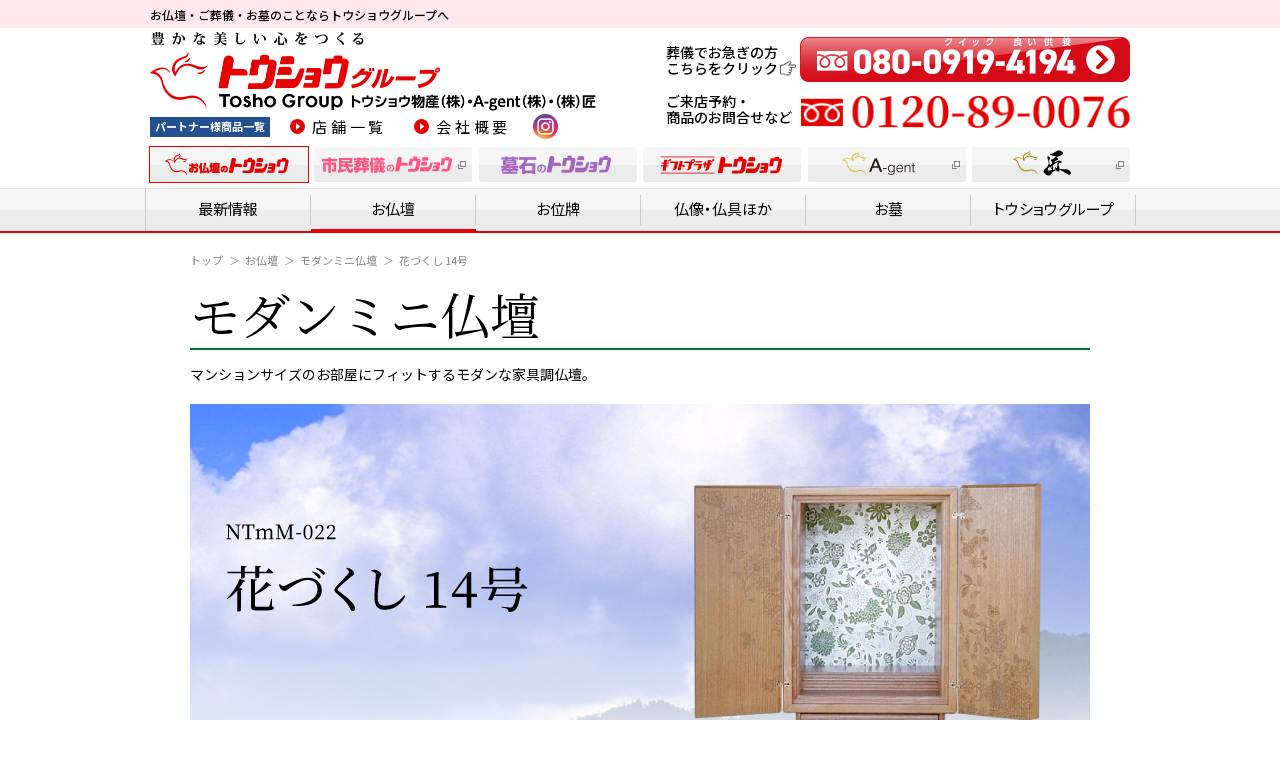

--- FILE ---
content_type: text/html; charset=UTF-8
request_url: https://tosho-b.com/butsudan/modern-mini/post-2109/
body_size: 5904
content:
<!DOCTYPE html>
<html lang="ja">
<head>
	<meta charset="UTF-8">
	<title>花づくし 14号｜お仏壇｜お仏壇のトウショウ</title>
	<meta name="keywords" content="花づくし 14号,茨城県,千葉県,埼玉県,トウショウ,仏壇,位牌,仏像,仏具,市民葬儀,墓石,ギフトプラザ">
	<meta name="description" content="茨城県、千葉県、埼玉県でお仏壇販売・ご葬儀・墓石販売をおこなっておりますトウショウ物産株式会社の花づくし 14号です。わたしたちトウショウ物産一同は安心で豊かな地域社会の実現のために人的、物的サービスの向上を目指し社会に奉仕します。">

	<meta property="og:url" content="https://tosho-b.com/butsudan/modern-mini/post-2109/">
	<meta property="og:type" content="website">
	<meta property="og:image" content="https://tosho-b.com/common/img/og.jpg">
	<meta property="og:title" content="花づくし 14号｜お仏壇｜お仏壇のトウショウ">
	<meta property="og:site_name" content="お仏壇のトウショウ">
	<meta property="og:description" content="茨城県、千葉県、埼玉県でお仏壇販売・ご葬儀・墓石販売をおこなっておりますトウショウ物産株式会社の花づくし 14号です。わたしたちトウショウ物産一同は安心で豊かな地域社会の実現のために人的、物的サービスの向上を目指し社会に奉仕します。">
	
	<meta name="viewport" content="width=device-width,initial-scale=1.0">
	<meta name="format-detection" content="telephone=no">
	<link rel="shortcut icon" href="https://tosho-b.com/common/img/favicon.ico">
	
	<!-- Google Font -->
	<link rel="preconnect" href="https://fonts.googleapis.com">
	<link rel="preconnect" href="https://fonts.gstatic.com" crossorigin>
	<link href="https://fonts.googleapis.com/css2?family=Noto+Sans+JP:wght@400;500;700;900&family=Noto+Serif+JP:wght@400;700&display=swap" rel="stylesheet">

	<!-- 共通スタイル -->
	<link rel="stylesheet" href="https://tosho-b.com/common/css/import.css?20250411">
	
	<!-- 個別スタイル -->
	<link rel="stylesheet" href="https://tosho-b.com/data-butsudan/css/butsudan.css">
	<link rel="stylesheet" href="https://unpkg.com/smartphoto@1.4.2/css/smartphoto.min.css">
	
	<!-- Google Tag Manager -->
	<script>(function(w,d,s,l,i){w[l]=w[l]||[];w[l].push({'gtm.start':
	new Date().getTime(),event:'gtm.js'});var f=d.getElementsByTagName(s)[0],
	j=d.createElement(s),dl=l!='dataLayer'?'&l='+l:'';j.async=true;j.src=
	'https://www.googletagmanager.com/gtm.js?id='+i+dl;f.parentNode.insertBefore(j,f);
	})(window,document,'script','dataLayer','GTM-MMP8WCV');</script>
	<!-- End Google Tag Manager -->
</head>

<body id="detail_modern-mini" class="modern-mini">
<!-- Google Tag Manager (noscript) -->
<noscript><iframe src="https://www.googletagmanager.com/ns.html?id=GTM-MMP8WCV"
height="0" width="0" style="display:none;visibility:hidden"></iframe></noscript>
<!-- End Google Tag Manager (noscript) -->
<div id="wrapper">
<!-- // START header.php -->
<header id="header">
	<div class="header_intro">
		<div class="header_intro_inner">
			<p class="txt_lead">お仏壇・ご葬儀・お墓のことなら<br class="spbr">トウショウグループへ</p>
			<ul class="header_intro_btn">
				<li class="btn_partner"><a href="https://tosho-b.com/vender/index.html">パートナー様商品一覧</a></li>
			</ul>
		</div>
	<!-- //header_intro --></div>
	<div class="header_main">
		<div class="header_main_column">
			<p class="header_logo">
				<a href="https://tosho-b.com/">
					<img src="https://tosho-b.com/common/img/header_logo.png" alt="豊かな美しい心をつくる トウショウグループ トウショウ物産（株）・A-gent（株）・（株）匠">
				</a>
			</p>
			<div class="header_main_column_inner">
				<ul class="header_partner_btn">
					<li class="btn_partner"><a href="https://tosho-b.com/vender/index.html">パートナー様商品一覧</a></li>
				</ul>
				<ul class="header_main_links">
					<li><a class="icon_arow_circle" href="https://tosho-b.com/shop/">店舗一覧</a></li>
					<li><a class="icon_arow_circle" href="https://tosho-b.com/company/">会社概要</a></li>
				</ul>
				<ul class="header_main_sns">
					<li><a class="icon_instagram" href="https://www.instagram.com/toshosouhonten" target="_blank">instagram</a></li>
				</ul>
			</div>
		</div>

		<div class="header_sougi_sp">
			<div class="header_sougi_sp_inner">
				<p class="header_sougi_sp_01"><img src="https://tosho-b.com/common/img/bnr_sougi_01.png" alt="はじめてのことでわからない方もご安心ください　葬儀でお急ぎの方　市民葬儀のトウショウ"></p>
				<a class="header_sougi_sp_tel" href="https://tosho-sougi.com/" target="_blank">
					<img src="https://tosho-b.com/common/img/bnr_sougi_tel_sp.png" alt="フリーダイヤル 080-0919-4194">
				</a>
			</div>
			<p class="header_sougi_sp_02"><img src="https://tosho-b.com/common/img/bnr_sougi_02.png" alt="お問い合わせ・資料請求はこちらをクリック"></p>
		</div>

		<div class="header_main_side">
			<div class="header_sougi_pc">
				<p class="header_sougi_pc_text">葬儀でお急ぎの方<br>こちらをクリック<i class="icon_arrow"></i></p>
				<a class="header_sougi_pc_tel" href="https://tosho-sougi.com/" target="_blank">
					<img src="https://tosho-b.com/common/img/bnr_sougi_tel_pc.png" alt="フリーダイヤル 080-0919-4194">
				</a>
			</div>
			<p class="header_tel">
				<span class="header_tel_text">ご来店予約・<br>商品のお問合せなど</span>
				<span class="header_tel_no"><img src="https://tosho-b.com/common/img/header_tel_pc.png" alt=""></span>
			</p>
		</div>
	<!-- //header_main --></div>
	
	<div class="header_category_links_wrap">
		<ul class="header_category_links">
			<li>
				<a class="cat_tosho" href="https://tosho-b.com/">
					<img src="https://tosho-b.com/common/img/category_tosho.png" alt="お仏壇のトウショウ">
				</a>
			</li>
			<li>
				<a class="cat_shimin external_link" href="https://www.tosho-sougi.com/" target="_blank">
					<img src="https://tosho-b.com/common/img/category_shimin.png" alt="市民葬儀のトウショウ">
				</a>
			</li>
			<li>
				<a class="cat_boseki" href="https://tosho-b.com/boseki/reason/">
					<img src="https://tosho-b.com/common/img/category_boseki.png" alt="墓石のトウショウ">
				</a>
			</li>
			<li>
				<a>
					<img src="https://tosho-b.com/common/img/category_giftplaza.png" alt="ギフトプラザトウショウ">
				</a>
			</li>
			<li>
				<a class="cat_agent external_link" href="https://www.a-gent.biz/a-gent/" target="_blank">
					<img src="https://tosho-b.com/common/img/category_agent.png" alt="A-gent">
				</a>
			</li>
			<li>
				<a class="cat_takumi external_link" href="https://www.takumi-tosho.jp/" target="_blank">
					<img src="https://tosho-b.com/common/img/category_takumi.png" alt="匠">
				</a>
			</li>
		</ul>
	<!-- //header_category_links_wrap --></div>
	
	<nav id="nav">
		<ul id="header_nav">
			<li><a class="nav_news" href="https://tosho-b.com/news/">最新情報</a></li>
			<li>
				<a class="tab_category nav_obutsudan" href="https://tosho-b.com/butsudan/">お仏壇</a>
				<ul>
					<li><a href="https://tosho-b.com/butsudan/original/"><img class="nav_logo" src="https://tosho-b.com/common/img/tosho-logo-gray.png" alt="トウショウ"> オリジナル</a></li>
					<li><a href="https://tosho-b.com/butsudan/modern-mini/">モダンミニ仏壇</a></li>
					<li><a href="https://tosho-b.com/butsudan/modern/">モダン仏壇</a></li>
					<li><a href="https://tosho-b.com/butsudan/karaki-mini/">唐木ミニ仏壇</a></li>
					<li><a href="https://tosho-b.com/butsudan/karaki/">唐木仏壇</a></li>
					<li><a href="https://tosho-b.com/butsudan/kin/">金仏壇</a></li>
					<li><a href="https://tosho-b.com/butsudan/kanto/">関東型仏壇</a></li>
					<li><a href="https://tosho-b.com/butsudan/shinto/">神徒壇</a></li>
					<li><a href="https://tosho-b.com/butsudan/sgi/">SGI 創価学会仏壇</a></li>
					<li><a href="https://tosho-b.com/butsudan/dai/">上置仏壇専用仏壇台</a></li>
				</ul>
			</li>
			<li>
				<a class="tab_category nav_oihai" href="https://tosho-b.com/ihai/">お位牌</a>
				<ul>
					<li><a href="https://tosho-b.com/ihai/karaki/">唐木位牌</a></li>
					<li><a href="https://tosho-b.com/ihai/kuridashi/">回出位牌</a></li>
					<li><a href="https://tosho-b.com/ihai/nuri/">塗位牌</a></li>
					<li><a href="https://tosho-b.com/ihai/modern/">モダン位牌</a></li>
					<li><a href="https://tosho-b.com/ihai/aizu/">会津位牌</a></li>
					<li><a href="https://tosho-b.com/ihai/suruga/">駿河位牌</a></li>
					<li><a href="https://tosho-b.com/ihai/kakocho/">過去帳・見台</a></li>
				</ul>
			</li>
			<li><a class="nav_butsuzou" href="https://tosho-b.com/butsugu/">仏像・仏具ほか</a></li>
			<li class="sp_only">
				<a class="tab_category nav_shop" href="https://tosho-b.com/shop/">店舗案内</a>
				<ul>
					<li><a href="https://tosho-b.com/shop/honsha/">総本店</a></li>
					<li><a href="https://tosho-b.com/shop/tsukuba-minami/">つくば南店</a></li>
					<li><a href="https://tosho-b.com/shop/tsukuba/">卸売センターつくば店</a></li>
					<li><a href="https://tosho-b.com/shop/kisai/">メモリアル仏壇香取佐原店</a></li>
					<li><a href="https://tosho-b.com/shop/fukaya/">深谷店</a></li>
					<li><a href="https://tosho-b.com/shop/hachinohe/">激安堂 八戸店</a></li>
				</ul>
			</li>
			<li>
				<a class="tab_category nav_boseki" href="https://tosho-b.com/boseki/reason/">お墓</a>
				<ul>
					<li><a href="https://tosho-b.com/boseki/reason/">選ばれる理由</a></li>
					<li><a href="https://tosho-b.com/boseki/work/">施工実績</a></li>
					<li><a href="https://tosho-b.com/boseki/flow/">お墓を建てる</a></li>
					<li><a href="https://tosho-b.com/boseki/saikutu/">採掘から加工</a></li>
					<li><a href="https://tosho-b.com/boseki/japan/">国産主要銘石</a></li>
					<li><a href="https://tosho-b.com/boseki/world/">世界の銘石</a></li>
					<li><a href="https://tosho-b.com/boseki/carving/">文字彫刻</a></li>
					<li><a href="https://tosho-b.com/boseki/item/">商品例</a></li>
					<li><a href="https://tosho-b.com/boseki/reien/">墓地・霊園のご案内</a></li>
					<li><a href="https://tosho-b.com/boseki/agent/">墓守代行</a></li>
				</ul>
			</li>
			<li>
				<span class="tab_category nav_group">トウショウグループ</span>
				<ul>
					<li><a href="https://tosho-b.com/">お仏壇のトウショウ</a></li>
					<li><a href="https://www.tosho-sougi.com/" target="_blank">市民葬儀のトウショウ</a></li>
					<li><a href="https://tosho-b.com/boseki/reason/">墓石のトウショウ</a></li>
					<li><a href="https://tosho-b.com/pdf_file/giftplaza.pdf" target="_blank">ギフトプラザトウショウ</a></li>
					<li><a href="https://www.a-gent.biz/a-gent/" target="_blank">A-gent</a></li>
					<li><a href="https://www.a-gent.biz/house/" target="_blank">A-gent House</a></li>
					<li><a href="https://www.a-gent.biz/construction/" target="_blank">A-gent Construction</a></li>
					<li><a href="https://www.takumi-tosho.jp/" target="_blank">匠</a></li>
				</ul>
			</li>
		</ul>
		<div class="nav_extension">
			<div class="nav_extension_inner">
				<ul class="sub_link">
					<li class="bt_company"><a href="https://tosho-b.com/company/index.html">会社概要</a></li>
					<li class="txt_tel">
						<p>ご来店予約・商品のお問い合わせなど</p>
						<p class="freedial">
							<a href="tel:0120890076"><img src="https://tosho-b.com/common/img/header_tel_sp.png" alt="フリーダイヤル 0120-89-0076"></a>
						</p>
					</li>
				</ul>
				<ul class="nav_extension_sns">
					<li><a class="icon_instagram" href="https://www.instagram.com/toshosouhonten" target="_blank">instagram</a></li>
				</ul>
			<!-- //nav_extension_inner --></div>
		<!-- //nav_extension --></div>
	</nav>
</header>
<!-- // END header.php -->
<div class="md_contents_bnr_wrap js_contents_bnr_wrap">
	<div id="contents">
		<main id="main">
			<ul class="md_breadcrumbs">
				<li><a href="https://tosho-b.com/">トップ</a></li>
				<li><a href="https://tosho-b.com/butsudan/">お仏壇</a></li>
				<li><a href="https://tosho-b.com/butsudan/modern-mini/">モダンミニ仏壇</a></li>
				<li>花づくし 14号</li>
			</ul>
			<div class="category_header">
				<p class="ttl_page">モダンミニ仏壇</p>
				<p class="txt_lead">マンションサイズのお部屋にフィットするモダンな家具調仏壇。</p>
			<!-- //category_header --></div>


						<div class="category_item_detail">
				<h1 class="ttl_view"><img class="img_pcsp" src="https://tosho-b.com/admin/wp-content/uploads/2019/02/NTmM-022_SP.jpg" alt="花づくし 14号"></h1>
				<div class="item_lead">
					<div class="photo"><img src="https://tosho-b.com/admin/wp-content/uploads/2019/02/NTmM-022_A.jpg"></div>					<div class="photo"><img src="https://tosho-b.com/admin/wp-content/uploads/2019/02/NTmM-022_B.jpg"></div>					<div class="detail">
						<h2 class="ttl_sub">詳細情報</h2>
						<p class="number">品番／NTmM-022</p>						<div class="txt_area"><p>台輪／厚板貼り<br />
戸板／厚板貼り<br />
主要芯材／木質繊維板<br />
表面仕上げ／ウレタン仕上げ<br />
原産国／海外（国内検品）<br />
サイズ／高さ43×幅30×奥行28.5cm  <br />
</p></div>											</div>
				<!-- //item_lead --></div>

								<div class="photo_gallery_wrap">
					<h2 class="ttl">フォトギャラリーを見て<br class="spbr">色々な角度から徹底検証しよう</h2>
					<ul class="photo_gallery">
																		<li><img src="https://tosho-b.com/admin/wp-content/uploads/2019/02/NTmM-022_F01.jpg"></li>
																								<li><img src="https://tosho-b.com/admin/wp-content/uploads/2019/02/NTmM-022_F02.jpg"></li>
																								<li><img src="https://tosho-b.com/admin/wp-content/uploads/2019/02/NTmM-022_F03.jpg"></li>
																								<li><img src="https://tosho-b.com/admin/wp-content/uploads/2019/02/NTmM-022_F04.jpg"></li>
																								<li><img src="https://tosho-b.com/admin/wp-content/uploads/2019/02/NTmM-022_F05.jpg"></li>
																	</ul>
				<!-- //photo_gallery --></div>
							<!-- //category_item_detail --></div>

						<div class="md_contact_bnr">
				<p class="tel_lead">ご来店予約・商品のお問い合わせ等はこちら</p>
				<p class="tel_sup">通話料無料で携帯電話からもおかけいただけます</p>
				<p class="tel"><a href="tel:0120890076"><img src="https://tosho-b.com/common/img/txt_contact_02.png" alt=""></a></p>
			<!-- //md_contact_bnr --></div>
			

			
			
					<!-- //main --></main>
	<!-- //contents --></div>

		<!-- // START footer.php -->

	<footer id="footer">
		<div class="footer_top">
			<ul class="pagetop">
				<li><a class="scroll" href="#wrapper">ページの先頭へ ▲</a></li>
			</ul>
			<ul class="footer_icon_link">
				<li><a href="https://tosho-b.com/butsudan/original/"><img src="https://tosho-b.com/common/img/footer_bnr/butsudan_original.jpg" alt="トウショウオリジナル商品"></a></li>
				<li><a href="https://tosho-b.com/butsudan/modern-mini/"><img src="https://tosho-b.com/common/img/footer_bnr/butsudan_modern_mini.jpg" alt="モダンミニ仏壇"></a></li>
				<li><a href="https://tosho-b.com/butsudan/modern/"><img src="https://tosho-b.com/common/img/footer_bnr/butsudan_modern.jpg" alt="モダン仏壇"></a></li>
				<li><a href="https://tosho-b.com/butsudan/karaki-mini/"><img src="https://tosho-b.com/common/img/footer_bnr/butsudan_karaki_mini.jpg" alt="唐木ミニ仏壇"></a></li>
				<li><a href="https://tosho-b.com/butsudan/karaki/"><img src="https://tosho-b.com/common/img/footer_bnr/butsudan_karaki.jpg" alt="唐木仏壇"></a></li>
				<li><a href="https://tosho-b.com/butsudan/kin/"><img src="https://tosho-b.com/common/img/footer_bnr/butsudan_kin.jpg" alt="金仏壇"></a></li>
				<li><a href="https://tosho-b.com/butsudan/kanto/"><img src="https://tosho-b.com/common/img/footer_bnr/butsudan_kanto.jpg" alt="関東型仏壇"></a></li>
				<li><a href="https://tosho-b.com/butsudan/shinto/"><img src="https://tosho-b.com/common/img/footer_bnr/butsudan_shinto.jpg" alt="神徒壇"></a></li>
				<li><a href="https://tosho-b.com/butsudan/sgi/"><img src="https://tosho-b.com/common/img/footer_bnr/butsudan_sgi.jpg" alt="SGI 創価学会仏壇"></a></li>
				<li><a href="https://tosho-b.com/butsudan/dai/"><img src="https://tosho-b.com/common/img/footer_bnr/butsudan_dai.jpg" alt="上置仏壇専用仏壇台"></a></li>
				
				<li><a href="https://tosho-b.com/ihai/karaki/"><img src="https://tosho-b.com/common/img/footer_bnr/ihai_karaki.jpg" alt="唐木位牌"></a></li>
				<li><a href="https://tosho-b.com/ihai/kuridashi/"><img src="https://tosho-b.com/common/img/footer_bnr/ihai_kuridashi.jpg" alt="回出位牌"></a></li>
				<li><a href="https://tosho-b.com/ihai/nuri/"><img src="https://tosho-b.com/common/img/footer_bnr/ihai_nuri.jpg" alt="塗り位牌"></a></li>
				<li><a href="https://tosho-b.com/ihai/modern/"><img src="https://tosho-b.com/common/img/footer_bnr/ihai_modern.jpg" alt="モダン位牌"></a></li>
				<li><a href="https://tosho-b.com/ihai/aizu/"><img src="https://tosho-b.com/common/img/footer_bnr/ihai_aizu.jpg" alt="会津位牌"></a></li>
				<li><a href="https://tosho-b.com/ihai/suruga/"><img src="https://tosho-b.com/common/img/footer_bnr/ihai_suruga.jpg" alt="駿河位牌"></a></li>
				
				<li><a href="https://tosho-b.com/ihai/kakocho/"><img src="https://tosho-b.com/common/img/footer_bnr/kakocho.jpg" alt="過去帳見台"></a></li>
				
				<li><a href="https://tosho-b.com/butsugu/"><img src="https://tosho-b.com/common/img/footer_bnr/butsugu.jpg" alt="仏像仏具ほか"></a></li>
				
				<li><a href="https://tosho-b.com/boseki/reason/"><img src="https://tosho-b.com/common/img/footer_bnr/boseki_reason.jpg" alt="選ばれる理由"></a></li>
				<li><a href="https://tosho-b.com/boseki/work/"><img src="https://tosho-b.com/common/img/footer_bnr/boseki_work.jpg" alt="施工実績"></a></li>
				<li><a href="https://tosho-b.com/boseki/flow/"><img src="https://tosho-b.com/common/img/footer_bnr/boseki_flow.jpg" alt="お墓を建てる"></a></li>
				<li><a href="https://tosho-b.com/boseki/saikutu/"><img src="https://tosho-b.com/common/img/footer_bnr/boseki_saikutu.jpg" alt="採掘から加工"></a></li>
				<li><a href="https://tosho-b.com/boseki/japan/"><img src="https://tosho-b.com/common/img/footer_bnr/boseki_japan.jpg" alt="国産主要銘石"></a></li>
				<li><a href="https://tosho-b.com/boseki/world/"><img src="https://tosho-b.com/common/img/footer_bnr/boseki_world.jpg" alt="世界の銘石"></a></li>
				<li><a href="https://tosho-b.com/boseki/carving/"><img src="https://tosho-b.com/common/img/footer_bnr/boseki_carving.jpg" alt="字彫りのご用命"></a></li>
				<li><a href="https://tosho-b.com/boseki/item/"><img src="https://tosho-b.com/common/img/footer_bnr/boseki_item.jpg" alt="商品例"></a></li>
				<li><a href="https://tosho-b.com/boseki/reien/"><img src="https://tosho-b.com/common/img/footer_bnr/boseki_reien.jpg" alt="墓地・霊園のご案内"></a></li>
				
				<li><img src="https://tosho-b.com/common/img/footer_bnr/hakamori_daikou.jpg" alt="墓守代行"></li>
				
				<li><a href="https://tosho-b.com/"><img src="https://tosho-b.com/common/img/footer_bnr/logo_tosho.png" alt="お仏壇のトウショウ"></a></li>
				<li><a href="https://www.tosho-sougi.com/" target="_blank"><img src="https://tosho-b.com/common/img/footer_bnr/logo_sougi.png" alt="市民葬儀のトウショウ"></a></li>
				<li><a href="https://tosho-b.com/boseki/reason/"><img src="https://tosho-b.com/common/img/footer_bnr/logo_boseki.png" alt="墓石のトウショウ"></a></li>
				<li><a href="https://tosho-b.com/pdf_file/giftplaza.pdf" target="_blank"><img src="https://tosho-b.com/common/img/footer_bnr/logo_giftplaza.png" alt="ギフトプラザトウショウ"></a></li>
				<li><a href="https://www.a-gent.biz/a-gent/" target="_blank"><img src="https://tosho-b.com/common/img/footer_bnr/logo_agent.png" alt="A-gent"></a></li>
				<li><a href="https://www.a-gent.biz/house/" target="_blank"><img src="https://tosho-b.com/common/img/footer_bnr/logo_agent_house.png" alt="A-gent House"></a></li>
				<li><a href="https://www.a-gent.biz/construction/" target="_blank"><img src="https://tosho-b.com/common/img/footer_bnr/logo_agent_construction.png" alt="A-gent Construction"></a></li>
				<li><a href="https://www.takumi-tosho.jp/" target="_blank"><img src="https://tosho-b.com/common/img/footer_bnr/logo_takumi.png" alt="匠"></a></li>
			</ul>
			
			<div class="md_bnr_business_partner">
				<a href="https://tosho-b.com/vender/index.html">
					<picture>
						<source media="(min-width:769px)" srcset="/common/img/bnr_business_partner_pc.jpg">
						<img src="https://tosho-b.com/common/img/bnr_business_partner_sp.jpg" alt="ビジネスパートナー様募集 まずはお気軽にお電話ください 商品一覧はこちら▶︎">
					</picture>
				</a>
			<!-- //md_bnr_business_partner --></div>
			
		<!-- //footer_top --></div>
		<div class="footer_middle">
			<div class="footer_nav">
				<ul>
					<li>
						<span class="category">仏壇</span>
						<ul>
							<li><a href="https://tosho-b.com/butsudan/original/"><img src="https://tosho-b.com/common/img/tosho-logo-gray.png" alt="トウショウ"> オリジナル商品</a></li>
							<li><a href="https://tosho-b.com/butsudan/modern-mini/">モダンミニ仏壇</a></li>
							<li><a href="https://tosho-b.com/butsudan/modern/">モダン仏壇</a></li>
							<li><a href="https://tosho-b.com/butsudan/karaki-mini/">唐木ミニ仏壇</a></li>
							<li><a href="https://tosho-b.com/butsudan/karaki/">唐木仏壇</a></li>
							<li><a href="https://tosho-b.com/butsudan/kin/">金仏壇</a></li>
							<li><a href="https://tosho-b.com/butsudan/kanto/">関東型仏壇</a></li>
							<li><a href="https://tosho-b.com/butsudan/shinto/">神徒壇</a></li>
							<li><a href="https://tosho-b.com/butsudan/sgi/">SGI 創価学会仏壇</a></li>
							<li><a href="https://tosho-b.com/butsudan/dai/">上置仏壇専用仏壇台</a></li>
						</ul>
					</li>
				</ul>
				<ul>
					<li>
						<span class="category">位牌</span>
						<ul>
							<li><a href="https://tosho-b.com/ihai/karaki/">唐木位牌</a></li>
							<li><a href="https://tosho-b.com/ihai/kuridashi/">回出位牌</a></li>
							<li><a href="https://tosho-b.com/ihai/nuri/">塗位牌</a></li>
							<li><a href="https://tosho-b.com/ihai/modern/">モダン位牌</a></li>
							<li><a href="https://tosho-b.com/ihai/aizu/">会津位牌</a></li>
							<li><a href="https://tosho-b.com/ihai/suruga/">駿河位牌</a></li>
							<li><a href="https://tosho-b.com/ihai/kakocho/">過去帳・見台</a></li>
						</ul>
					</li>
					<li><a href="https://tosho-b.com/butsugu/">仏像・仏具ほか</a></li>
				</ul>
				<ul>
					<li>
						<span class="category">お墓</span>
						<ul>
							<li><a href="https://tosho-b.com/boseki/reason/">選ばれる理由</a></li>
							<li><a href="https://tosho-b.com/boseki/work/">施工実績</a></li>
							<li><a href="https://tosho-b.com/boseki/flow/">お墓を建てる</a></li>
							<li><a href="https://tosho-b.com/boseki/saikutu/">採掘から加工</a></li>
							<li><a href="https://tosho-b.com/boseki/japan/">国産主要銘石</a></li>
							<li><a href="https://tosho-b.com/boseki/world/">世界の銘石</a></li>
							<li><a href="https://tosho-b.com/boseki/carving/">文字彫刻</a></li>
							<li><a href="https://tosho-b.com/boseki/item/">商品例</a></li>
							<li><a href="https://tosho-b.com/boseki/reien/">墓地・霊園のご案内</a></li>
							<li><a href="https://tosho-b.com/boseki/agent/">墓守代行</a></li>
						</ul>
					</li>
				</ul>
				<ul>
					<li>
						<span class="category">店舗案内</span>
						<ul>
							<li>
								<a href="https://tosho-b.com/shop/honsha/">■<img src="https://tosho-b.com/common/img/tosho-logo-gray.png" alt="トウショウ"> 総本店</a>
								<ul>
									<li>市民葬儀のトウショウ</li>
								</ul>
							</li>
							<li>
								<a href="https://tosho-b.com/shop/tsukuba-minami/">■つくば南店</a>
								<ul>
									<li>メモリアル仏壇つくば店</li>
									<li>SGI仏壇つくば店</li>
									<li>市民葬儀のトウショウ</li>
									<li>メモリアル石材つくば店</li>
								</ul>

							</li>
							<li>
								<a href="https://tosho-b.com/shop/kisai/">■メモリアル仏壇香取佐原店</a>
							</li>
							<li>
								<a href="https://tosho-b.com/shop/fukaya/">■深谷店</a>
								<ul>
									<li>メモリアル仏壇深谷店</li>
									<li>JA仏壇センター深谷</li>
									<li>メモリアル石材深谷店</li>
								</ul>
							</li>
						</ul>
					</li>
				</ul>
				<ul>
					<li><a href="https://tosho-b.com/news/">最新情報一覧</a></li>
					<li><a href="https://tosho-b.com/company/index.html">会社概要</a></li>
					<li><a href="https://tosho-b.com/privacy-policy/">プライバシーポリシー</a></li>
					<li class="mt1"><a href="https://tosho-b.com/">お仏壇のトウショウ</a></li>
					<li><a href="https://www.tosho-sougi.com/" target="_blank">市民葬儀のトウショウ</a></li>
					<li><a href="https://tosho-b.com/boseki/reason/">墓石のトウショウ</a></li>
					<li><a>ギフトプラザトウショウ</a></li>
					<li><a href="https://www.a-gent.biz/a-gent/" target="_blank">A-gent</a></li>
					<li><a href="https://www.a-gent.biz/house/" target="_blank">A-gent House</a></li>
					<li><a href="https://www.a-gent.biz/construction/" target="_blank">A-gent Construction</a></li>
					<li><a href="https://www.takumi-tosho.jp/" target="_blank">匠</a></li>
				</ul>
			<!-- //footer_nav --></div>

			<ul class="footer_sns">
				<li><a class="icon_instagram" href="https://www.instagram.com/toshosouhonten" target="_blank">instagram</a></li>
			</ul>
		<!-- //footer_middle --></div>
		<div class="footer_end">
			<p>当サイト掲載の記事、写真、図表などの無断転載を禁じます。</p>
			<p id="copyright"><small>Copyright©お仏壇のトウショウ.All Rights Reserved.<br class="spbr">Produced by トウショウ物産株式会社</small></p>
		<!-- //footer_end --></div>
	</footer>
<!-- //md_contents_bnr_wrap --></div>
<!-- //wrapper --></div>

<script src="https://tosho-b.com/common/js/import.js?20250411"></script>
<script src="https://unpkg.com/smartphoto@1.4.2/js/smartphoto.min.js"></script>
<script>
    document.addEventListener('DOMContentLoaded',function(){
        new SmartPhoto('.js-smartPhoto');
	});
</script>

</body>
</html>

--- FILE ---
content_type: text/css
request_url: https://tosho-b.com/common/css/import.css?20250411
body_size: 303
content:
@charset "UTF-8";

/* ================================================================================
import css
================================================================================= */
@import "common.css?20250411";
@import "module.css";
@import "../js/slick/slick.css";
@import "../js/slick/slick-theme.css";
@import "../js/remodal/remodal.css";
@import "../js/remodal/remodal-default-theme.css";

--- FILE ---
content_type: text/css
request_url: https://tosho-b.com/data-butsudan/css/butsudan.css
body_size: 2084
content:
@charset "utf-8";

/* ================================================================================
butsudan
================================================================================= */

/* ================================================================================
category_header
================================================================================= */
.category_header {
  margin-bottom:20px;
  font-size:14px;
}
.category_header .ttl_page {
  margin-bottom:15px;
  border-bottom:2px solid #007440;
  font-size:50px;
  font-family: 'Noto Serif JP', sans-serif;
}

/* スマホサイズ調整----------------------------　*/
@media only screen and (max-width:768px) {
.category_header {
  margin-bottom:10px;
}
.category_header .ttl_page {
  margin-bottom:10px;
  font-size:30px;
}
}

/* 20201002 カテゴリ「オリジナル」ロゴ表示----------------------------　*/
.original .category_header .ttl_page {
  padding-left: 45px;
  background: url(https://tosho-b.com/common/img/logo_ttl_page.png) no-repeat 0 50%;
  background-size: 55px;
}
@media only screen and (max-width:768px) {
  .original .category_header .ttl_page {
      letter-spacing: -3px;
      padding-left: 25px;
      background-size: 32px;
  }
}


/* ================================================================================
category_item_list
================================================================================= */
.category_item_list {
  display:-webkit-flex;
  display:flex;
  -webkit-flex-wrap:wrap;
  flex-wrap:wrap;
  margin-bottom:30px;
}
.category_item_list .box {
  position:relative;
  width:220px;
  margin:0 0 6px 6px;
  padding:10px 10px 50px 10px;
  background:#e6eee4;
  word-wrap:break-word;
  overflow-wrap:break-word;
}
.category_item_list .box:nth-child(4n+1) {
  margin-left:0;
}
.category_item_list .photo {
  margin-bottom:5px;
  overflow:hidden;
}
.category_item_list .photo img {
  width:100%;
}
.category_item_list .ttl {
  font-size:18px;
  font-weight:bold;
}
.category_item_list .price {
  font-size:18px;
  color:#e60000;
  font-weight:bold;
}
.category_item_list .txtarea {
  font-size:13px;
}
.category_item_list .bt_more {
  position:absolute;
  bottom:10px;
  left:0;
  width:100%;
  padding:0 10px;
}
.category_item_list a {
  transition:all .3s;
  display:block;
}
.category_item_list a:hover {
  opacity:.7;
}
.category_item_list .bt_more a {
  background:#82aa78;
  color:#fff;
  text-align:center;
  font-size:13px;
  font-weight:bold;
  line-height:22px;
}

/* スマホサイズ調整----------------------------　*/
@media only screen and (max-width:768px) {
.category_item_list {
  margin-bottom:5px;
}
.category_item_list .box {
  position:relative;
  width:48.5%;
  margin:0 0 2% 0;
  padding:5px 5px 40px 5px;
  background:#e6eee4;
}
.category_item_list .box:nth-child(even) {
  margin-left:2%;
}
.category_item_list .bt_more {
  bottom:5px;
  padding:0 5px;
}
.category_item_list .bt_more a:hover {
  opacity:1;
}
}


/* ================================================================================
category_item_detail
================================================================================= */
.category_item_detail {
  margin-bottom:30px;
}
.category_item_detail img {
  width:100%;
}
.category_item_detail .ttl_view {
  margin-bottom:20px;
}
.category_item_detail .item_lead {
  display:-webkit-flex;
  display:flex;
  -webkit-justify-content:space-between;
  justify-content:space-between;
  margin-bottom:20px;
}
.category_item_detail .photo {
  width:290px;
}
.category_item_detail .detail {
  width:290px;
  line-height:1.7;
  word-wrap:break-word;
  overflow-wrap:break-word;
}
.category_item_detail .detail .ttl_sub {
  margin-bottom:10px;
  color:#888;
  font-size:14px;
  border-bottom:1px dotted #aaa;
}
.category_item_detail .detail .txt_area {
  font-size:14px;
}
.category_item_detail .detail .price {
  font-size:48px;
  color:#e60000;
  font-weight:bold;
}
.category_item_detail .detail .price .small {
  font-size:15px;
}

/* スマホサイズ調整----------------------------　*/
@media only screen and (max-width:768px) {
.category_item_detail {
  margin-bottom:20px;
}
.category_item_detail .ttl_view {
  margin:0 -10px 20px;
}
.category_item_detail .item_lead {
  display:block;
}
.category_item_detail .photo {
  width:auto;
  margin-bottom:10px;
}
.category_item_detail .detail {
  width:auto;
}
}

/* ================================================================================
photo_gallery
================================================================================= */
.photo_gallery_wrap .ttl {
  margin-bottom:8px;
  padding:5px 15px;
  background:#82aa78;
  color:#fff;
  font-size:22px;
  font-weight:bold;
}
.photo_gallery {
  display:-webkit-flex;
  display:flex;
  -webkit-flex-wrap:wrap;
  flex-wrap:wrap;
}
.photo_gallery li {
  width:219px;
  margin:0 0 8px 8px;
}
.photo_gallery li:nth-child(4n+1) {
  margin-left:0;
}
.photo_gallery img {
  width:100%;
}

/* スマホサイズ調整----------------------------　*/
@media only screen and (max-width:768px) {
.photo_gallery_wrap .ttl {
  margin-bottom:1%;
  padding:2px 10px;
  font-size:17px;
}
.photo_gallery li {
  width:49.5%;
  margin:0 0 1% 1%;
}
.photo_gallery li:nth-child(2n+1) {
  margin-left:0;
}
}


/* ================================================================================
wysiwyg_area
================================================================================= */
.item_ex {
  margin-bottom:20px;
}

.item_ex p {
  margin-bottom:20px;
}

.item_ex img {
  width:100%;
}


/* ================================================================================
ranking_area
================================================================================= */
.ranking_area {
  border:1px solid #80a979;
}
.ranking_area + .ranking_area {
  margin-top:30px;
}
.ranking_area .ttl {
  padding:2px 15px;
  background:#80a979;
  font-size:27px;
  color:#fff;
  font-weight:bold;
}
.ranking_area .ranking_list {
  display:-webkit-flex;
  display:flex;
  align-items:center;
  counter-reset:list_count;
  padding:15px 0;
}
.ranking_area .ranking_list li {
  position:relative;
  width:33.33%;
  border-left:1px solid #80a979;
}
.ranking_area .ranking_list li:first-child {
  border-left:1px solid transparent;
}
.ranking_area .ranking_list li:before {
  counter-increment:list_count;
  content:counter(list_count);
  display:inline-block;
  position:absolute;
  top:5px;
  left:20px;
  width:30px;
  height:30px;
  line-height:28px;
  border-radius:50%;
  background:#d3a928;
  color:#fff;
  font-size:18px;
  text-align:center;
  z-index:2;
}
.ranking_area .ranking_list li:nth-child(2):before { background:#6c7878; }
.ranking_area .ranking_list li:nth-child(3):before { background:#9d5733; }

.ranking_area .ranking_list a {
  display:block;
  padding:5px 0 15px;
  color:#000;
  transition:all .3s;
}
.ranking_area .ranking_list a:hover {
  color:#000;
  opacity:.7;
}
.ranking_area .ranking_list figure {
  display:block;
  max-width:268px;
  margin:0 auto;
  font-size:18px;
}
.ranking_area .ranking_list figure .photo img {
  width:100%;
}
.ranking_area .ranking_list figure span {
  display:block;
}
.ranking_area .ranking_list .item_name {
  font-weight:bold;
}
.ranking_area .ranking_list .price {
  color:#e60000;
}
.ranking_area .ranking_list .price .small {
  display:inline-block;
}

/* スマホサイズ調整----------------------------　*/
@media only screen and (max-width:768px) {
.ranking_area + .ranking_area {
  margin-top:10px;
}
.ranking_area .ttl {
  padding:2px 10px;
  font-size:15px;
}
.ranking_area .ranking_list {
  padding:5px 0;
}
.ranking_area .ranking_list li:before {
  top:5px;
  left:5px;
  width:16px;
  height:16px;
  line-height:16px;
  font-size:10px;
}
.ranking_area .ranking_list a {
  padding:5px 0 10px;
}
.ranking_area .ranking_list a:hover {
  opacity:1;
}
.ranking_area .ranking_list figure {
  font-size:10px;
}
.ranking_area .ranking_list figure span {
  padding:0 5px;
}
.ranking_area .ranking_list .item_name {
  font-weight:bold;
}
.ranking_area .ranking_list .price {
  color:#e60000;
}
}

/* ================================================================================
page-numbers
================================================================================= */
ul.page-numbers {
  display:-webkit-flex;
  display:flex;
  -webkit-justify-content:center;
  justify-content:center;
  -webkit-align-items:center;
  align-items:center;
  margin:30px 0 60px;
}
ul.page-numbers li {
  margin:0 5px;
}
ul.page-numbers span,
ul.page-numbers a {
  display:inline-block;
  position:relative;
  width:28px;
  line-height:28px;
  text-align:center;
  color:#000;
  border:1px solid #82aa78;
}
ul.page-numbers a:hover {
  opacity:.5;
}
ul.page-numbers .current {
  background:#e6eee4;
}
ul.page-numbers a.prev,
ul.page-numbers a.next {
  font-size:12px;
}

/* スマホサイズ調整----------------------------　*/
@media only screen and (max-width:768px) {
ul.page-numbers {
  margin:10px auto 40px;
}
ul.page-numbers li {
  margin:0 7px;
}
}


/* ================================================================================
area_reserv
================================================================================= */
.area_reserv {
  width:100%;
  max-width:600px;
  margin:0 auto 35px;
  padding:15px;
  background:#e95541;
  color:#fff;
  border-radius:5px;
  text-align:center;
}
.area_reserv a {
  color:#fff;
}
.area_reserv .txt_reserv {
  font-size:24px;
  font-weight:bold;
}
.area_reserv .txt_reserv a:hover {
  opacity:.7;
}
.area_reserv .txt_tel {
  font-size:40px;
  font-weight:bold;
}

/* スマホサイズ調整----------------------------　*/
@media only screen and (max-width:768px) {
.area_reserv {
  max-width:360px;
  margin:0 auto 10px;
  padding:5px;
}
.area_reserv .txt_reserv {
  font-size:16px;
}
.area_reserv .txt_tel {
  font-size:23px;
}
}

.smartphoto-dismiss { right: auto!important; left: 50%; margin-left: -10px; }
.smartphoto-arrow-right a { background-position-x: center; }
.smartphoto-arrow-left a { background-position-x: center; }
.js-smartPhoto { position: relative; }
.photo_gallery img + img { position: absolute; bottom: 5px; left: 0; }


/* ロゴ画像挿入 */
.area_reserv .txt_reserv img {
  height:33px;
  vertical-align:text-top;
}
/* スマホサイズ調整----------------------------　*/
@media only screen and (max-width:768px) {
  .area_reserv .txt_reserv img {
    height:22px;
  }
}

--- FILE ---
content_type: text/css
request_url: https://tosho-b.com/common/css/common.css?20250411
body_size: 5050
content:
@charset "utf-8";

/*
======== table of content. ===============
summary:共通設定
==========================================
*/

/* http://meyerweb.com/eric/tools/css/reset/ 
   v2.0 | 20110126
   License: none (public domain)
*/

html, body, div, span, applet, object, iframe,
h1, h2, h3, h4, h5, h6, p, blockquote, pre,
a, abbr, acronym, address, big, cite, code,
del, dfn, em, img, ins, kbd, q, s, samp,
small, strike, strong, sub, sup, tt, var,
b, u, i, center,
dl, dt, dd, ol, ul, li,
fieldset, form, label, legend,
table, caption, tbody, tfoot, thead, tr, th, td,
article, aside, canvas, details, embed, 
figure, figcaption, footer, header, hgroup, 
menu, nav, output, ruby, section, summary,
time, mark, audio, video {
	margin: 0;
	padding: 0;
	border: 0;
	font-size: 100%;
	font: inherit;
	vertical-align: baseline;
	box-sizing:border-box;
}
/* HTML5 display-role reset for older browsers */
article, aside, details, figcaption, figure, 
footer, header, hgroup, menu, nav, section, main {
	display: block;
}
body {
	line-height: 1;
}
ol, ul {
	list-style: none;
}
blockquote, q {
	quotes: none;
}
blockquote:before, blockquote:after,
q:before, q:after {
	content: '';
	content: none;
}
table {
	border-collapse: collapse;
	border-spacing: 0;
}
img {
  vertical-align:bottom;
}
a img {
  -webkit-backface-visibility: hidden;
}
:focus {
  outline:none;
}


/* ================================================================================
bese
================================================================================= */
body {
  font-family: 'Noto Sans JP', 'ヒラギノ角ゴ Pro W3', 'Hiragino Kaku Gothic Pro', 'メイリオ', Meiryo, 'ＭＳ Ｐゴシック', sans-serif;
  font-size:16px;
  line-height:1.4;
  color:#000;
  width:100%;
  -webkit-text-size-adjust:100%;
  -webkit-text-size-adjust:none;
  -webkit-font-smoothing:antialiased;
  -moz-osx-font-smoothing:grayscale;
}
hr {
  display:none;
}
a {
  text-decoration:none;
  color:#000;
  outline:none;
}
a[href^="tel:"] {
  cursor:default;
}
a:hover {
  color:#666;
  text-decoration: underline;
}
strong {
  font-weight:bold;
}
img {
  width:auto;
  height:auto;
  max-width:100%;
}
#wrapper {
  position:relative;
  min-width:980px;
}

/* スマホサイズ調整----------------------------　*/
@media only screen and (max-width:768px) {
body {
  font-size:14px;
}
#wrapper {
  min-width:320px;
}
a:hover {
  color:#000;
}
}


/* ================================================================================
header
================================================================================= */

/* PCサイズの調整 ----------------------------　*/
@media all and (min-width:769px) {
#header {
  position:relative;
}
.header_intro {
  padding:5px 0;
  background:#ffe8eb;
}
.header_intro_inner {
  display:flex;
  justify-content:space-between;
  width:980px;
  margin:0 auto;
}
.header_intro .txt_lead {
  padding-top:2px;
  font-size:12px;
  font-weight:500;
}
.header_intro .header_intro_btn {
  display: none;
}
.header_main {
  display:flex;
  justify-content:space-between;
  width:980px;
  margin:0 auto;
  padding:4px 0 8px;
}
.header_main_column {
  width: 50%;
}
.header_logo {
  width:446px;
  margin-bottom: 3px;
}
.header_logo a:hover {
  opacity:.6;
}

.header_main_column_inner {
  display: flex;
  align-items: center;
}
.header_partner_btn {
  margin-right: 20px;
}
.header_partner_btn a {
  display:block;
  padding:2px 5px 3px;
  background:#235090;
  font-size:11px;
  font-weight:bold;
  color:#fff;
}
.header_partner_btn a:hover {
  text-decoration:none;
  opacity:.7;
}
.header_main_links {
  display:flex;
  align-items:center;
}
.header_main_links li + li {
  margin-left:25px;
}
.header_main_links .icon_arow_circle {
  display:block;
  position:relative;
  padding:1px 2px 1px 22px;
  font-size:15px;
  letter-spacing:.25em;
}
.header_main_links .icon_arow_circle::before {
  content:"";
  display:block;
  position:absolute;
  top:4px;
  left:0;
  width:15px;
  height:15px;
  background:url(../img/icon_circle_arrow.svg);
  background-size:contain;
}
.header_main_sns {
  display: flex;
  align-items: center;
  margin-left: 20px;
}
.header_main_sns li + li {
  margin-left: 8px;
}
.header_main_sns a {
  display: block;
  width: 25px;
  height: 25px;
  overflow: hidden;
  text-indent: 120%;
  white-space: nowrap;
  overflow: hidden;
  background-size: contain;
  background-repeat: no-repeat;
}
.header_main_sns a:hover {
  opacity: .6;
}
.header_main_sns .icon_twitter {
  background-image: url(../img/header_icon_twitter.png);
}
.header_main_sns .icon_instagram {
  background-image: url(../img/header_icon_instagram.png);
}

.header_main_side {
  width: 464px;
  padding-top: 5px;
}
.header_sougi_pc {
  display: flex;
  justify-content: space-between;
  align-items: center;
}
.header_sougi_pc_text {
  min-width: 134px;
  font-size: 14px;
  line-height: 1.2;
  font-weight: 500;
  white-space: nowrap;
}
.header_sougi_pc_text .icon_arrow {
  display: inline-block;
  position: relative;
  width: 16px;
}
.header_sougi_pc_text .icon_arrow::after {
  content: "";
  display: block;
  position: absolute;
  width: 16px;
  height: 16px;
  top: -14px;
  left: 2px;
  background: url(../img/sougi_icon_arrow.png);
  background-size: contain;
}
.header_sougi_pc_tel {
  flex: 1;
  display: block;
  cursor: pointer !important;
  transition: opacity .15s;
}
.header_sougi_pc_tel:hover {
  opacity: .6;
}
.header_tel {
  display:flex;
  margin-top:14px;
}
.header_tel_text {
  margin:-3px 9px 0 0;
  font-size:14px;
  line-height:1.2;
  font-weight:500;
  white-space:nowrap;
}
.header_tel_no {
  display:block;
  width:338px;
}

.header_category_links_wrap {
  width:980px;
  margin:0 auto 6px;
}
.header_category_links {
  display:flex;
  justify-content:space-between;
}
.header_category_links li {
  width:158px;
}
.header_category_links a {
  display:block;
  position:relative;
  background:linear-gradient(180deg, #f5f5f5 0%, #f5f5f5 50%, #ebebeb 50%, #ebebeb 100%);
  border-radius:2px;
    outline:1px solid transparent;
  transition:outline .2s;
}
.header_category_links a:hover {
  opacity:1;
}
.header_category_links .external_link::after {
  content:"";
  display:block;
  position:absolute;
  top:calc(50% - 4px);
  right:6px;
  width:8px;
  height:8px;
  background:url(../img/external_link.svg);
  background-size:contain;
}

.header_category_links .cat_tosho.is_current,
.header_category_links .cat_tosho:hover {
  outline-color:#e60000;
}
.header_category_links .cat_shimin.is_current,
.header_category_links .cat_shimin:hover {
  outline-color:#ff5382;
}
.header_category_links .cat_boseki.is_current,
.header_category_links .cat_boseki:hover {
  outline-color:#a564be;
}
.header_category_links .cat_giftplaza.is_current,
.header_category_links .cat_giftplaza:hover {
  outline-color:#e60000;
}
.header_category_links .cat_agent.is_current,
.header_category_links .cat_agent:hover {
  outline-color:#d6c226;
}
.header_category_links .cat_takumi.is_current,
.header_category_links .cat_takumi:hover {
  outline-color:#ae8400;
}
}

/* スマホサイズ調整----------------------------　*/
@media only screen and (max-width:768px) {
#header {
  padding:10px;
}
.header_intro {
  -webkit-font-feature-settings:"palt";
  font-feature-settings:"palt";
}
.header_intro_inner {
  display:flex;
  justify-content:space-between;
  margin-right:40px;
}
.header_intro .txt_lead {
  padding-top:1px;
  font-size:10px;
  font-weight:500;
}
.header_intro .btn_partner a {
  display:flex;
  justify-content:center;
  align-items:center;
  height:28px;
  padding:0 6px;
  background:#235090;
  font-size:11px;
  font-weight:bold;
  color:#fff;
}
.header_intro .btn_partner a:hover {
  text-decoration:none;
  opacity:.7;
}
.header_main {
  padding:10px 0;
}
.header_logo {
  padding:0 10px;
}
.header_logo a {
  display:block;
  width:100%;
  max-width:446px;
  margin:0 auto;
}
.header_main_column_inner,
.header_main_side {
  display:none;
}

.header_category_links_wrap {
  margin:0 auto;
}
.header_category_links {
  display:flex;
  justify-content:space-between;
  flex-wrap:wrap;
}
.header_category_links li {
  width:49%;
}
.header_category_links li:nth-child(n+3) {
  margin-top:2%;
}
.header_category_links a {
  display:block;
  position:relative;
  border:1px solid #666;
  border-radius:5px;
  box-shadow:1px 1px 3px rgba(0,0,0,.8);
}
.header_category_links a img {
  display:block;
  width:100%;
  height:auto;
  max-width:200px;
  margin:0 auto;
}
.header_category_links .external_link::after {
  content:"";
  display:block;
  position:absolute;
  top:calc(50% - 4px);
  right:6px;
  width:8px;
  height:8px;
  background:url(../img/external_link.svg);
  background-size:contain;
}
}


/* ================================================================================
nav
================================================================================= */

/* PCサイズの調整 ----------------------------　*/
@media all and (min-width:769px) {
#nav .nav_extension,
.slicknav_menu {
  display:none;
}
#header_nav {
  display:-webkit-flex;
  display:flex;
  -webkit-justify-content:center;
  justify-content:center;
  width:100%;
  text-align:center;
  background:linear-gradient(180deg, #f5f5f5 0%, #f5f5f5 50%, #ebebeb 50%, #ebebeb 100%);
  border-top:1px solid #e3e3e3;
  border-bottom:2px solid #e60000;
}
#header_nav li {
  position:relative;
  line-height:40px;
  font-size:15px;
  -webkit-font-feature-settings:"palt";
  font-feature-settings:"palt";
}
#header_nav > li:after {
  content:"";
  display:block;
  position:absolute;
  top:0;
  right:0;
  bottom:0;
  margin:auto 0;
  width:1px;
  height:30px;
  background:#c9caca;
}
#header_nav > li:first-child {
  border-left:1px solid #c9caca;
}
#header_nav li a,
#header_nav li span {
  display:block;
  height:42px;
  width:165px;
  white-space:nowrap;
  user-select:none;
}
#header_nav > li:hover > a,
#header_nav > li:hover > span {
  color:#000;
  text-decoration:none;
  opacity:1;
}
#header_nav > li > a::after,
#header_nav > li > span::after {
  content:"";
  display:block;
  position:absolute;
  left:0;
  bottom:0;
  width:100%;
  height:2px;
  background:transparent;
  transition:all .25s ease;
}
#header_nav > li > a.is_current::after,
#header_nav > li > span.is_current::after,
#header_nav > li:hover > a::after,
#header_nav > li:hover > span::after {
  background:#e60000;
}
#header_nav li ul {
  display:block;
  position:absolute;
  top:42px;
  left:0;
  width:165px;
  max-height:0;
  padding-top:3px;
  overflow:hidden;
  border-top:0;
  z-index:20;
  visibility:hidden;
  opacity:0;
  font-size:14px;
  transition:all .2s ease;
}
#header_nav li li {
  width:auto;
  text-align:center;
  line-height:1.6;
}
#header_nav li li + li {
  border-top:1px solid #c9caca;
}
#header_nav li li a {
  padding:8px 10px;
  background:#f9f8f8;
  white-space:nowrap;
  color:#000;
  text-align:left;
}
#header_nav li li a:hover {
  background:#fce4df;
  opacity:1;
}
#header_nav > li:hover ul {
  visibility:visible;
  opacity:1;
  max-height:450px;
  transition:all .5s ease;
}
#header_nav > li:hover li a {
  transition:all .1s;
}
#header_nav li.sp_only {
  display:none;
}
#header_nav li li a img {
  height:18px;
  width:auto;
  margin-left:-8px;
  vertical-align:sub;
}
}


/* スマホサイズ調整----------------------------　*/
@media only screen and (max-width:768px) {
body.nav_open {
  overflow:hidden;
  height:100%;
}
body.nav_open #header .logo a {
  position:fixed;
  z-index:999999;
}
#nav {
  display:none;
}
.slicknav_btn {
  position:fixed;
  top:0;
  right:0;
  display:block;
  width:50px;
  height:50px;
  z-index:9999;
  background:rgba(255,255,255,.9);
}
.slicknav_icon {
  display:block;
  position:relative;
  width:50px;
  height:50px;
  opacity:.8;
  z-index:9999;
}
.slicknav_icon span {
  display:block;
  position:absolute;
  top:12px;
  left:0;
  right:0;
  margin:0 auto;
  width:30px;
  height:5px;
  background:#c9caca;
  transition:all 0.3s;
}
.slicknav_icon span:nth-child(2) {
  top:22px;
}
.slicknav_icon span:nth-child(3) {
  top:32px;
}
.slicknav_open .slicknav_menu {
  position:fixed;
  width:100%;
  height:100%;
  overflow:hidden;
  background:#fff;
}
.slicknav_open .slicknav_icon span {
  width:20px;
  top:22px;
}
.slicknav_open .slicknav_icon span:nth-child(1) {
  -webkit-transform:rotate(-225deg);
  -ms-transform:rotate(-225deg);
  transform:rotate(-225deg);
}
.slicknav_open .slicknav_icon span:nth-child(2) {
  width:0;
  left:0;
  right:0;
}
.slicknav_open .slicknav_icon span:nth-child(3) {
  -webkit-transform:rotate(225deg);
  -ms-transform:rotate(225deg);
  transform:rotate(225deg);
}
.slicknav_menutxt {
  display:none;
}
.slicknav_nav {
  position:fixed;
  top:0;
  left:0;
  bottom:0;
  right:0;
  width:100%;
  height:100%;
  margin:auto;
  padding-top:50px;
  background:rgba(255,255,255,1);
  z-index:999;
  overflow:auto;
  -webkit-backdrop-filter:blur(6px);
  backdrop-filter:blur(6px);
  -webkit-overflow-scrolling:touch;
}
.slicknav_nav ul {
  padding-bottom:20px;
}
.slicknav_nav ul ul {
  display:none;
}
.slicknav_nav li {
  position:relative;
}
.slicknav_nav .sp {
  display:block;
}
.slicknav_nav ul ul {
  padding-bottom:15px;
}
.slicknav_nav > ul a,
.slicknav_nav li .tab_category {
  position:relative;
  display:block;
  padding:0 25px;
  line-height:45px;
  background:#fff;
  overflow:hidden;
}
.slicknav_nav > ul > li {
  border-bottom:1px solid #c9caca;
  width:100%;
}
.slicknav_nav > ul > li.sp_single {
  border-bottom:none;
  font-size:12px;
}
.slicknav_nav .btn_tab {
  display:inline-block;
  position:absolute;
  top:0;
  right:0;
  width:45px;
  height:45px;
  z-index:10;
}
.slicknav_nav .btn_tab:after,
.slicknav_nav .btn_tab:before {
  content:"";
  display:inline-block;
  position:absolute;
  top:50%;
  right:14px;
  -webkit-transform:translate(-50%,-50%);
  transform:translate(-50%,-50%);
  width:12px;
  height:2px;
  background:#605757;
}
.slicknav_nav .btn_tab:after {
  right:24px;
  width:2px;
  height:12px;
}
.slicknav_nav li .btn_tab.active + ul {
  display:block !important;
}
.slicknav_nav li .btn_tab.active:after {
  width:0;
  height:0;
}
.slicknav_nav li li:first-child {
  border-top:0;
}
.slicknav_nav li li a {
  padding:0 25px;
  line-height:2.2;
}
.slicknav_nav li li a::before {
  content:"・";
  display:inline-block;
  width:10px;
  margin-right:5px;
  text-align:center;
}
.slicknav_nav li li a img {
  height: 18px;
  width: auto;
  vertical-align: sub;
}

.nav_extension {
  padding:0 10px;
}
.nav_extension .sub_link {
  display:-webkit-flex;
  display:flex;
  -webkit-flex-wrap:wrap;
  flex-wrap:wrap;
  -webkit-justify-content:space-between;
  justify-content:space-between;
}
.nav_extension .sub_link li {
  width:49%;
  text-align:center;
}
.nav_extension_inner .bt_partner {
  display:none;
}
.nav_extension .sub_link .bt_company a,
.nav_extension .sub_link .bt_shop a {
  display:block;
  background:#ed6c00;
  line-height:30px;
  color:#fff;
  font-size:20px;
}
.nav_extension .sub_link .txt_tel {
  width:100%;
  padding-top:20px;
  font-weight:bold;
  font-size:16px;
}
.nav_extension .sub_link .freedial {
  margin-top:8px;
}
.nav_extension .sub_link .freedial a {
  display:block;
  padding:0 15px;
}
.nav_extension .sub_link .freedial img {
  display:block;
  width:100%;
  height:auto;
  max-width:340px;
  margin:0 auto;
}
.nav_extension_sns {
  display: flex;
  justify-content: center;
  align-items: center;
  margin-top: 15px;
}
.nav_extension_sns li + li {
  margin-left: 15px;
}
.nav_extension_sns a {
  display: block;
  width: 40px;
  height: 40px;
  overflow: hidden;
  text-indent: 120%;
  white-space: nowrap;
  overflow: hidden;
  background-size: contain;
  background-repeat: no-repeat;
}
.nav_extension_sns .icon_twitter {
  background-image: url(../img/icon_twitter.png);
}
.nav_extension_sns .icon_instagram {
  background-image: url(../img/icon_instagram.png);
}
}

/* =========================================
header_sougi_sp
========================================= */
.header_sougi_sp {
  display:none;
}

/* スマホサイズ調整 ---------　*/
@media only screen and (max-width:768px) {
  .header_sougi_sp {
    display: block;
    margin: 0 -10px;
    padding: 40px 0 13px;
  }
  .header_sougi_sp_inner {
    padding-bottom: 15px;
    background-color: #faf4dd;
    border-top: 1px solid transparent;
    box-shadow: 0 3px 5px rgba(0,0,0, .4);
  }
  .header_sougi_sp img {
    display: block;
    width: 320px;
    margin: 0 auto;
  }
  .header_sougi_sp_01 img {
    margin-top: -26px;
  }
  .header_sougi_sp_tel {
    display: block;
    max-width: 240px;
    margin: 0 auto;
    cursor: pointer !important;
    transition: opacity .15s;
  }
  .header_sougi_sp_tel:hover {
    opacity: .6;
  }
  .header_sougi_sp_tel img {
    filter: drop-shadow(2px 2px 3px rgba(0,0,0, .3));
  }
  .header_sougi_sp_02 {
    margin-top: -15px;
  }
}


/* ================================================================================
contents / main
================================================================================= */
#contents {
  position:relative;
  margin:0 auto;
}
#main {
  width:900px;
  min-height:930px;
  margin:0 auto;
  padding:20px 0 100px;
  background:#fff;
  overflow:hidden;
  box-sizing:border-box;
}

/* スマホサイズ調整----------------------------　*/
@media only screen and (max-width:768px) {
#contents {
  background:none;
}
#main {
  width:auto;
  min-width:320px;
  min-height:initial;
  padding:0 10px 60px;
}
}


/* ================================================================================
footer
================================================================================= */
#footer {
  position:relative;
}
#footer:before {
  content:"";
  display:block;
  position:absolute;
  top:-10px;
  width:100%;
  height:10px;
  background:url(../img/bg_footer.png) repeat-x;
}
#footer .footer_top {
  width:980px;
  margin:0 auto;
  padding-bottom:35px;
}
#footer .pagetop {
  position:absolute;
  top:-40px;
  width:980px;
  text-align:right;
}
#footer .pagetop li {
  display:inline-block;
  width:150px;
  height:40px;
  background:url(../img/bg_pagetop.png) no-repeat;
  overflow:hidden;
}
#footer .pagetop a {
  display:block;
  margin:10px 11px 0 10px;
  font-size:12px;
  line-height:30px;
  text-align:center;
}
.footer_icon_link {
  display:-webkit-flex;
  display:flex;
  -webkit-flex-wrap:wrap;
  flex-wrap:wrap;
  margin-bottom:20px;
}
.footer_icon_link li {
  width:150px;
  margin:16px 0 0 16px;
}
.footer_icon_link li:nth-child(6n+1) {
  margin-left:0;
}
.footer_icon_link a:hover {
  opacity:.7;
}
.footer_middle {
  min-width: 980px;
  padding:20px 0;
  background:#f9f8f8;
  border-top:2px solid #007440;
}
.footer_middle .footer_nav {
  display:-webkit-flex;
  display:flex;
  -webkit-flex-wrap:wrap;
  flex-wrap:wrap;
  -webkit-justify-content:center;
  justify-content:center;
  font-size:12px;
}
.footer_middle .footer_nav a:hover {
  opacity:.7;
}
.footer_middle .footer_nav > ul {
  margin-left:60px;
}
.footer_middle .footer_nav > ul:first-child {
  margin-left:0;
}
.footer_middle .footer_nav ul a,
.footer_middle .footer_nav .txt_area,
.footer_middle .footer_nav ul ul {
  color:#666;
  line-height:2;
}
.footer_middle .footer_nav > ul > li > a,
.footer_middle .footer_nav .category {
  color:#000;
  font-weight:bold;
}
.footer_middle .footer_nav > ul > li > a:before,
.footer_middle .footer_nav .category:before {
  content:"";
  display:inline-block;
  position:relative;
  top:1px;
  width:12px;
  height:12px;
  background:#bd782f;
  margin-right:5px;
}
.footer_middle .footer_nav ul ul {
  margin:0 0 1em 17px;
}
.footer_middle .footer_nav ul ul ul {
  margin-bottom:0;
}
.footer_middle .footer_nav .mt1 {
  margin-top:1em;
}
.footer_sns {
  display: flex;
  justify-content: center;
  align-items: center;
  margin-top: 20px;
}
.footer_sns li + li {
  margin-left: 15px;
}
.footer_sns a {
  display: block;
  width: 40px;
  height: 40px;
  overflow: hidden;
  text-indent: 120%;
  white-space: nowrap;
  overflow: hidden;
  background-size: contain;
  background-repeat: no-repeat;
}
.footer_sns a:hover {
  opacity: .6;
}
.footer_sns .icon_twitter {
  background-image: url(../img/icon_twitter.png);
}
.footer_sns .icon_instagram {
  background-image: url(../img/icon_instagram.png);
}
.footer_end {
  background:#f9f8f8;
  padding:20px 10px;
  text-align:center;
  color:#666;
  font-size:10px;
}

/* スマホサイズ調整----------------------------　*/
@media only screen and (max-width:768px) {
#footer {
  min-width:320px;
  padding:5px 0 0 0;
}
#footer .footer_top {
  width:auto;
  padding:0 10px 15px;
}
#footer .pagetop {
  top:-40px;
  right:20px;
  width:auto;
}
.footer_icon_link {
  margin-bottom:20px;
}
.footer_icon_link li,
.footer_icon_link li:nth-child(6n+1) {
  width:32%;
  margin:2% 0 0 2%;
}
.footer_icon_link li:nth-child(3n+1) {
  margin-left:0;
}
.footer_icon_link li img {
  width:100%;
}
.footer_icon_link a:hover {
  opacity:1;
}
.footer_middle {
  min-width: auto;
  padding:0;
  border-top:2px solid #007440;
}
.footer_middle .footer_nav {
  display:none;
}
}

/* ロゴ画像挿入 */
.footer_middle .footer_nav ul li a img {
  height: 18px;
  vertical-align: sub;
}

/* ================================================================================
Clearfix
================================================================================= */
#main:after {
  content:'';
  display:block;
  clear:both;
  height:0;
}


--- FILE ---
content_type: text/css
request_url: https://tosho-b.com/common/css/module.css
body_size: 2520
content:
@charset "utf-8";

/* ================================================================================
module
================================================================================= */
.notosans {
  font-family:'Noto Sans JP', sans-serif;
}
.notoserif {
  font-family:'Noto Serif JP', serif;
}


/* ================================================================================
module parts
================================================================================= */
.md_movie {
  position:relative;
  width:100%;
}
.md_movie:before {
  content:"";
  display:block;
  padding-top:56.25%;
}
.md_movie iframe {
  position:absolute;
  top:0;
  left:0;
  width:100%;
  height:100%;
}
.md_icon {
  display:block;
  position:relative;
  padding:3px 20px 3px 10px;
  background:#fddd83;
  background:linear-gradient(to bottom, #fddd83 0%,#fff5dc 100%);
  filter:progid:DXImageTransform.Microsoft.gradient( startColorstr='#fddd83', endColorstr='#fff5dc',GradientType=0 );
  box-shadow: 1px 1px 2px rgba(0,0,0,0.5);
  border-radius:2px;
  font-size:14px;
  line-height:1;
  color:#000;
}
.md_map_balloon span {
  font-weight:bold;
}
.pcbr {
  display:block;
}
.spbr {
  display:none;
}
.md_w_arrow {
  font-feature-settings:"palt";
}

/* スマホサイズ調整----------------------------　*/
@media only screen and (max-width:768px) {
.md_icon {
  padding:0 20px 1px 8px;
  font-size:12px;
  line-height:18px;
  min-width:170px;
}
.md_bt:after {
  right:5px;
  border-width:4px 0 3px 6px;
}
.pcbr {
  display:none;
}
.spbr {
  display:block;
}
}


/* ================================================================================
md_contents_bnr_wrap
================================================================================= */
.md_contents_bnr_wrap {
  position:relative;
  margin:0 auto;
}
.md_contents_bnr_left,
.md_contents_bnr_right {
  position:absolute;
  top:0;
  width:170px;
  height:0;
  visibility: hidden;
  opacity:0;
  transition:opacity .3s;
  z-index:2;
  overflow: hidden;
}
.md_contents_bnr_left {
  left:0;
}
.md_contents_bnr_right {
  right:0;
}
.md_contents_bnr {
  display:block;
  width:100%;
  height:100%;
  background-repeat:repeat-y;
  transition:opacity .25s;
}
.md_contents_bnr_link {
  display:block;
  transition:opacity .25s;
}
a.md_contents_bnr_link:hover,
a.md_contents_bnr:hover {
  background:#fff;
  opacity:.7;
}
.md_contents_bnr .none,
.md_contents_bnr_left .bnr_right,
.md_contents_bnr_right .bnr_left {
  display:none;
}

/* PCラージサイズ調整---------------------------- */
@media only screen and (min-width:1380px) {
.md_contents_bnr_wrap {
  width:1360px;
}
.md_contents_bnr_left,
.md_contents_bnr_right {
  visibility: visible;
  opacity:1;
  height:100%;
  overflow:hidden;
}
.md_contents_bnr_wrap #footer {
  width: 1020px;
  margin: 0 auto;
}
}

/* スマホサイズ調整----------------------------　*/
@media only screen and (max-width:768px) {
.md_contents_bnr_left,
.md_contents_bnr_right {
  display:none;
}
}


/* ================================================================================
md_breadcrumbs
================================================================================= */
.md_breadcrumbs {
  margin-bottom:10px;
  font-size:0;
}
.md_breadcrumbs li {
  display:inline-block;
  font-size:11px;
  color:#888;
}
.md_breadcrumbs li:not(:last-child):after {
  content:"＞";
  display:inline-block;
  margin:0 .5em;
}
.md_breadcrumbs li a {
  color:#888;
}

/* スマホサイズ調整----------------------------　*/
@media only screen and (max-width:768px) {
.md_breadcrumbs {
  display:none;
}
}


/* ================================================================================
md_header / md_header_l
================================================================================= */
.md_header {
  display:-webkit-flex;
  display:flex;
  -webkit-align-items:center;
  align-items:center;
  margin-bottom:15px;
  padding-right:15px;
  overflow:hidden;
  border-bottom:1px solid #e60012;
}
.md_header .ttl {
  position:relative;
  min-width:300px;
  padding:0 10px;
  font-size:26px;
  line-height:40px;
  background:#e60012;
  font-weight:bold;
  color:#fff;
}
.md_header .ttl:after {
  content:"";
  display:block;
  position:absolute;
  bottom:0;
  right:-40px;
  width:0;
  height:0;
  border-style:solid;
  border-width:80px 0 0 40px;
  border-color:transparent transparent transparent #e60012;
}
.md_header .txt_sub {
  margin-left:50px;
  font-size:20px;
}

.md_header_l {
  display:-webkit-flex;
  display:flex;
  -webkit-justify-content:space-between;
  justify-content:space-between;
  -webkit-align-items:center;
  align-items:center;
  margin-bottom:15px;
  padding:10px 15px;
  background:#e60012;
  color:#fff;
  font-weight:bold;
}
.md_header_l .ttl {
  font-size:64px;
  line-height:1;
}
.md_header_l .ttl:before {
  content:"";
  display:inline-block;
  position:relative;
  top:5px;
  margin-right:15px;
  width:65px;
  height:62px;
  background:url(../img/bg_icon_ttl.png) no-repeat;
  background-size:65px 62px;
}

/* スマホサイズ調整---------------------------- */
@media only screen and (max-width:768px) {
.md_header {
  display:block;
  margin-bottom:10px;
  padding-right:0;
  overflow:hidden;
}
.md_header .ttl {
  display:inline-block;
  min-width:200px;
  padding:0 10px;
  font-size:18px;
  line-height:28px;
}
.md_header .ttl:after {
  content:"";
  display:block;
  position:absolute;
  bottom:0;
  right:-40px;
  width:0;
  height:0;
  border-style:solid;
  border-width:80px 0 0 40px;
  border-color:transparent transparent transparent #e60012;
}
.md_header .txt_sub {
  margin-left:0;
  padding:5px 0;
  font-size:13px;
  border-top:1px solid #e60012;
}

.md_header_l {
  display:block;
  padding:10px;
}
.md_header_l .ttl {
  margin-bottom:5px;
  font-size:22px;
}
.md_header_l .ttl:before {
  content:"";
  display:inline-block;
  position:relative;
  top:2px;
  margin-right:8px;
  width:22px;
  height:21px;
  background-size:22px 21px;
}
.md_header_l .txt_sub {
  margin-left:30px;
  font-size:12px;
}
}


/* ================================================================================
md_page_title
================================================================================= */
.md_page_title {
  display:flex;
  align-items:center;
  margin-bottom:20px;
  padding:4px 5px;
  background:#e60000;
  color:#fff;
}
.md_page_title.icon_logo::before {
  content:"";
  display:block;
  position:relative;
  width:39px;
  height:39px;
  background:url(../img/icon_bg_title.svg) no-repeat;
  background-size:contain;
  margin-right:14px;
}
.md_page_title_text {
  position:relative;
  top:-1px;
  font-size:30px;
  font-weight:900;
  line-height:1;
}
.md_page_title img {
  width:auto;
  height:28px;
}

/* SP調整 ---------------------------- */
@media (max-width:768px) {
.md_page_title {
  margin:15px 0 10px;
}
.md_page_title.icon_logo::before {
  width:28px;
  height:28px;
  margin-right:10px;
}
.md_page_title_text {
  font-size:22px;
}
.md_page_title img {
  height:22px;
}
}


/* ================================================================================
md_contact_bnr
================================================================================= */
.md_contact_bnr {
  max-width:580px;
  margin:0 auto 40px;
  padding:10px 15px 15px;
  background:#e60012;
  font-size:15px;
  color:#fff;
  text-align:center;
  border-radius:8px;
}
.md_contact_bnr .tel_lead {
  margin:0 auto;
  font-family:'Noto Serif JP', sans-serif;
  text-align:center;
  font-size:24px;
  font-weight:bold;
}
.md_contact_bnr .tel {
  max-width:487px;
  margin:10px auto 0;
}

/* スマホサイズ調整---------------------------- */
@media only screen and (max-width:768px) {
.md_contact_bnr {
  margin:0 auto 20px;
  padding:10px;
  font-size:12px;
}
.md_contact_bnr .tel_lead {
  font-size:13px;
}
.md_contact_bnr .tel {
  max-width:300px;
  margin:5px auto 0;
  padding:0 10px;
}
}


/* ================================================================================
md_business_day
================================================================================= */
.md_business_day {
  max-width:580px;
  margin:0 auto;
}
.business_day_header {
  display:-webkit-flex;
  display:flex;
  -webkit-justify-content:space-between;
  justify-content:space-between;
  -webkit-align-items:center;
  align-items:center;
  margin-bottom:10px;
  padding-bottom:5px;
  border-bottom:1px solid #bbb;
}
.business_day_header .ttl_business_day {
  font-size:24px;
  font-family:'Noto Serif JP', sans-serif;
}
.business_day_header ul {
  font-size:15px;
}
.business_day_header li img {
  vertical-align:middle;
  width:13px;
  height:13px;
  margin-right:2px;
}
.md_calendar_list {
  display:-webkit-flex;
  display:flex;
  -webkit-justify-content:space-between;
  justify-content:space-between;
}
.md_calendar_list li {
  width:284px;
  padding:10px;
  border:1px solid #bbb;
}
.md_calendar_list .calendar_ttl {
  font-size:24px;
}
.md_calendar_list table {
  width:100%;
  border-collapse:separate;
  border-spacing:3px 3px;
}
.md_calendar_list th,
.md_calendar_list td {
  width:34px;
  height:34px;
  border:1px solid #bbb;
  border-radius:3px;
  text-align:center;
  vertical-align:middle;
  font-size:22px;
}
.md_calendar_list th {
  background:#f5f2e9;
  font-size:18px;
}
.md_calendar_list td:nth-child(1) {
  color:#e60012;
}
.md_calendar_list td:nth-child(7) {
  color:#1d2088;
}
.md_calendar_list .holiday {
  background:#fce4d6;
}

/* スマホサイズ調整---------------------------- */
@media only screen and (max-width:768px) {
.business_day_header {
  display:-webkit-flex;
  display:flex;
  -webkit-justify-content:space-between;
  justify-content:space-between;
  -webkit-align-items:center;
  align-items:center;
  margin-bottom:10px;
  padding-bottom:5px;
  border-bottom:1px solid #bbb;
}
.business_day_header .ttl_business_day {
  font-size:22px;
}
.md_calendar_list {
  display:block;
}
.md_calendar_list li {
  width:auto;
  padding:10px 0;
  border:none;
}
.md_calendar_list li + li {
  margin-top:10px;
}
}

/* ================================================================================
md_bnr_business_partner
================================================================================= */
.md_bnr_business_partner a {
  display:block;
  transition:opacity .25s;
}
.md_bnr_business_partner a img {
  width:100%;
  height:auto;
}
.md_bnr_business_partner a:hover {
  opacity:.8;
}


/* ================================================================================
md_pagetop
================================================================================= */
.md_pagetop {
  display:none;
  position:fixed;
  z-index:99;
  bottom:30px;
  right:30px;
}
.md_pagetop a {
  display:block;
  width:82px;
  height:82px;
  background:url(../img/icon_pagetop.png) no-repeat;
  background-size:82px 82px;
  transition:.3s;
  white-space:nowrap;
  overflow:hidden;
  text-indent:100%;
}
.md_pagetop a:hover {
  opacity:.7;
}


/* ================================================================================
modal_window
================================================================================= */
div.remodal-overlay {
  background:rgba(50, 50, 50, 0.7);
}
div.modal_window {
  position:relative;
  padding:0;
  max-width:840px;
}
div.modal_window .pc_nav {
  position:absolute;
  top:0;
  right:0;
  width:36px;
  height:36px;
  background:url(../../common/img/bt_close.png) no-repeat;
  background-size:36px 36px;
  text-indent:100%;
  white-space:nowrap;
  overflow:hidden;
  cursor:pointer;
}
.modal_window iframe {
  width:100%;
  height:680px;
}


/* ================================================================================
md_fade
================================================================================= */

/* PCサイズ調整---------------------------- */
@media only screen and (min-width:769px) {
.md_fadein {
  opacity:0;
  transform:translate(0,0);
  transition:1s;
}
.md_fadeup {
  opacity:0;
  transform:translate(0,25px);
  transition:.8s;
}
.md_fadedown {
  opacity:0;
  transform:translate(0,-25px);
  transition:.8s;
}
.md_fadeleft {
  opacity:0;
  transform:translate(5%,0);
  transition:.8s;
}
.md_faderight {
  opacity:0;
  transform:translate(-5%,0);
  transition:.8s;
}
.md_fadein.active,
.md_fadeup.active,
.md_fadedown.active,
.md_fadeleft.active,
.md_faderight.active {
  opacity:1;
  transform:translate(0,0);
}
}


--- FILE ---
content_type: image/svg+xml
request_url: https://tosho-b.com/common/img/icon_circle_arrow.svg
body_size: 85
content:
<svg viewBox="0 0 15 15" width="15" height="15" xmlns="http://www.w3.org/2000/svg"><circle cx="7.5" cy="7.5" fill="#e60000" r="7.5"/><path d="m6.05 4.09 4.16 3.4-4.16 3.42z" fill="#fff"/></svg>

--- FILE ---
content_type: application/javascript
request_url: https://tosho-b.com/common/js/import.js?20250411
body_size: 408
content:

//js読み込み
(function(){
	var s = document.getElementsByTagName("script");
	var d = s[s.length-1].src.substring(0, s[s.length-1].src.lastIndexOf("/")+1);
	for(var i=0; i<arguments.length; i++){
		document.write('<script type="text/javascript" src="'+d+arguments[i]+'"></script>');
	}
})
(
"jquery-3.3.1.min.js",
"picturefill.min.js",
"jquery.easing.1.3.js",
"slicknav/jquery.slicknav.js",
"slick/slick.min.js",
"remodal/remodal.min.js",
"jquery.inview.min.js",
"jquery.matchHeight-min.js",
"common.js?20250411"
);


--- FILE ---
content_type: application/javascript
request_url: https://tosho-b.com/common/js/common.js?20250411
body_size: 2198
content:

$(function(){
  //グローバルナビゲーション
  $('#nav').slicknav({
    duration: 250,
    showChildren: true
  });
  $('.slicknav_btn').on('click', function() {
    $('body').toggleClass('nav_open');
  });
  
  //グローバルナビゲーション 現在地表示
  let pageURL = location.pathname,
  pageURLArr = pageURL.split('/'),
  pageURLArrCategory = pageURLArr[1];
  
  if ($('body').hasClass('static')){
    //静的ページ(ルート相対パス用)
    $(".header_category_links a, #header_nav a, .slicknav_nav > ul a").each(function (i, v) {
      let selfhref = $(v).attr("href");
      if (!selfhref) return;

      let hrefArr = selfhref.split("/"),
          hrefArrCategory = hrefArr[1];
      if (pageURLArrCategory === hrefArrCategory) {
        $(v).addClass("is_current");
      }
    });
  } else {
    //CMSページ(絶対パス用)
    $(".header_category_links a, #header_nav a, .slicknav_nav > ul a").each(function (i, v) {
      let selfhref = $(v).attr("href");
      if (!selfhref) return;

      let hrefArr = selfhref.split("/"),
          hrefArrCategory = hrefArr[3];
      if (pageURLArrCategory === hrefArrCategory) {
        $(v).addClass("is_current");
      }
    });
  }
  
  //該当がない場合はお仏壇のトウショウを現在地にする
  if (!$(".header_category_links a").hasClass("is_current")) {
    $(".cat_tosho").addClass("is_current");
  }
  
  //SP版グローバルナビゲーション　アコーディオン
  $(".slicknav_nav .tab_category").after("<span class='btn_tab'></span>");
  $(".slicknav_nav .is_current ~ ul").slideToggle();
  $(".slicknav_nav .is_current ~ .btn_tab").toggleClass("active");
  
  $(".slicknav_nav .btn_tab").on("click", function() {
    $(this).next().slideToggle();
    $(this).toggleClass("active");
    $(this).prev().toggleClass("active");
  });
  
  //コンテンツ左右のバナーの要素を生成
/*

  const contentsBnrLeftDiv = $("<aside>",{
    "class" : "md_contents_bnr_left"
  });
  const contentsBnrRightDiv = $("<aside>",{
    "class" : "md_contents_bnr_right"
  });
  $(".js_contents_bnr_wrap").prepend(contentsBnrLeftDiv);
  $(".js_contents_bnr_wrap").append(contentsBnrRightDiv);
  
  //全てのload()をキャッシュさせない
  $.ajaxSetup({
    cache: false
  });
  
  //コンテンツ左右のバナー読み込み
  $(".md_contents_bnr_left, .md_contents_bnr_right").load("/md_contents_bnr.html");
*/

  //汎用　スライダーギャラリー 1枚
  $('.md_slider .slider').slick({
    slidesToShow: 1,
    slidesToScroll: 1,
    autoplay: true,
    autoplaySpeed: 3000,
    speed: 1000,
    dots: true,
  });
  
  // スムーススクロール
  $('a.scroll').on('click', function() {
    var href = $(this).attr("href");
    var target = $(href == "#" || href == "" ? "body" : href);
    var position = target.offset().top;
    $("html, body").animate({ scrollTop: position }, 500, "easeOutCubic");
    return false;
  });
  
  //ブロック要素の高さを揃える
  $('.autoHeightSet, .autoHeight li').matchHeight();
  
});

//PCSP画像切り替え
$(function(){
  var $elem = $('.img_pcsp');
  var sp = '_SP.'; //_sp（小文字）から修正
  var pc = '_PC.'; //_pc（小文字）から修正
  var replaceWidth = 768; //ブレイクポイント設定
  
  function imageSwitch() {
    var windowWidth = parseInt($(window).width());
    $elem.each(function () {
      var $this = $(this);
      if (windowWidth >= replaceWidth) {
        $this.attr('src', $this.attr('src').replace(sp, pc));
      } else {
        $this.attr('src', $this.attr('src').replace(pc, sp));
      }
    });
  }
  imageSwitch();
  
  var delayStart;
  var delayTime = 200; //遅延ミリSec
  $(window).on('resize', function () {
    clearTimeout(delayStart);
    delayStart = setTimeout(function () {
      imageSwitch();
    }, delayTime);
  });
});


//PC版・SP版　単独設定
if(!navigator.userAgent.match(/(iPhone|iPad|iPod|Android)/)){
  
  //PC版 jquery.inview.js アニメーション処理
  $('.md_fadein, .md_fadeup, .md_fadedown, .md_fadeleft, .md_faderight, .md_page_links li').one('inview', function(event, isInView, visiblePartX, visiblePartY){
    var thisArea = $(this);
    setTimeout(function(){
      $(thisArea).stop().addClass('active');
    },100);
  });
  
  //PC版　Pagetop表示
  $(function(){
    var topBtn = $('.md_pagetop');
    topBtn.hide();
    $(window).on('scroll',function() {
      if($(this).scrollTop() > 200){
        topBtn.fadeIn();
      }else{
        topBtn.fadeOut();
      }
    });
    $('.md_pagetop a').on('click', function() {
      $('body,html').animate({
        scrollTop: 0
      },400);
      return false;
    });
  });
  
  //PC版　電話番号無効化
  $('a:not(.tel_active)[href^="tel:"]').on('click', function(e) {
    e.preventDefault();
  });
  
} else {
  
  //SP版　別ページからのリンク
  $(function(){
    var url = $(location).attr('href');
    if(url.indexOf("#") != -1){
      var anchor = url.split("#");
      var target = $('#' + anchor[anchor.length - 1]);
      if(target.length){
        var pos = Math.floor(target.offset().top) - 60;
        $("html, body").animate({scrollTop:pos}, 500);
      }
    }
  });
  
  //SP版　最下部バナーの表示
  $(function(){
    var spBnr = $('.md_sp_pagebtn');
    spBnr.hide();
    $(window).on('scroll',function() {
      if($(this).scrollTop() > 200){
        spBnr.fadeIn();
      }else{
        spBnr.fadeOut();
      }
    });
  });

}
